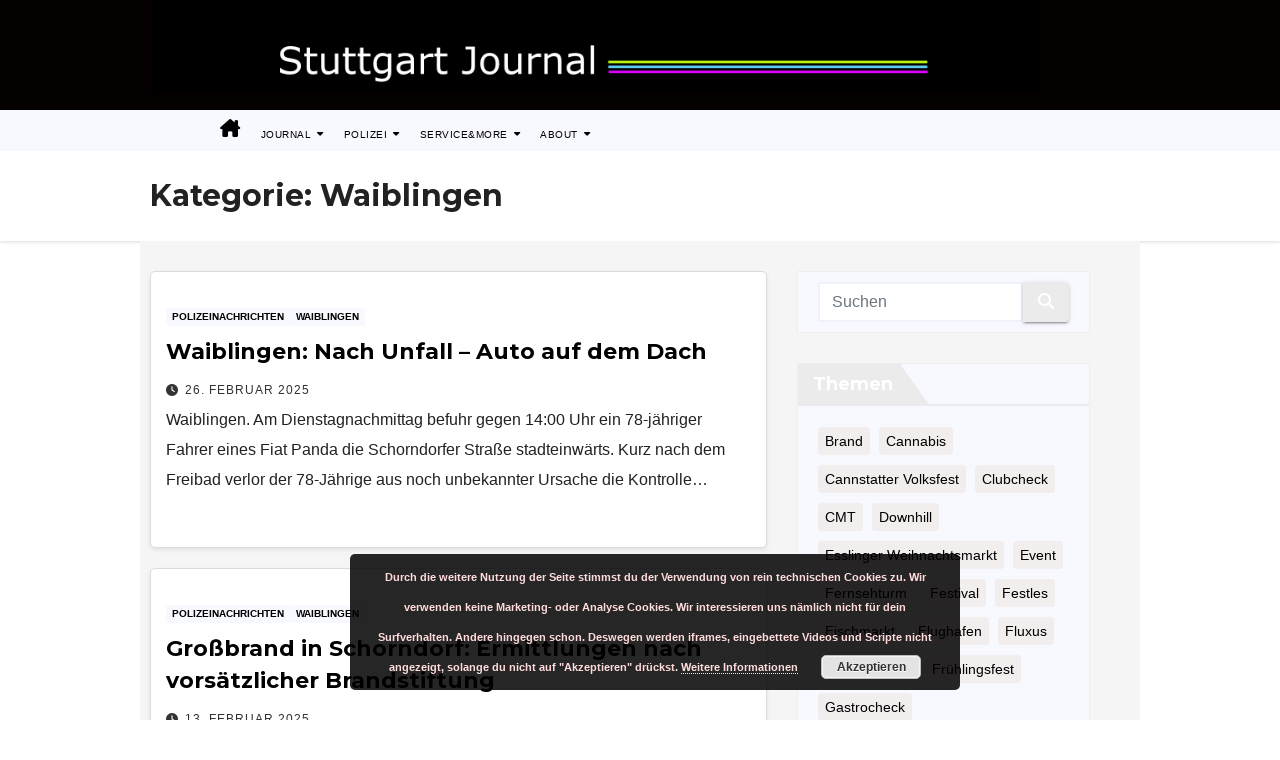

--- FILE ---
content_type: text/html; charset=UTF-8
request_url: https://stuttgart-journal.de/tp3/category/polizeinachrichten/waiblingen/page/2/
body_size: 16228
content:
<!DOCTYPE html>
<html lang="de">
<head>
<meta charset="UTF-8">
<meta name="viewport" content="width=device-width, initial-scale=1">
<link rel="profile" href="http://gmpg.org/xfn/11">
<title>Waiblingen &#8211; Seite 2 &#8211; Stuttgart Journal</title>
<meta name='robots' content='max-image-preview:large' />
<link rel='dns-prefetch' href='//fonts.googleapis.com' />
<link rel="alternate" type="application/rss+xml" title="Stuttgart Journal &raquo; Feed" href="https://stuttgart-journal.de/tp3/feed/" />
<link rel="alternate" type="application/rss+xml" title="Stuttgart Journal &raquo; Kommentar-Feed" href="https://stuttgart-journal.de/tp3/comments/feed/" />
<link rel="alternate" type="application/rss+xml" title="Stuttgart Journal &raquo; Waiblingen Kategorie-Feed" href="https://stuttgart-journal.de/tp3/category/polizeinachrichten/waiblingen/feed/" />
<style id='wp-img-auto-sizes-contain-inline-css'>
img:is([sizes=auto i],[sizes^="auto," i]){contain-intrinsic-size:3000px 1500px}
/*# sourceURL=wp-img-auto-sizes-contain-inline-css */
</style>
<style id='wp-emoji-styles-inline-css'>

	img.wp-smiley, img.emoji {
		display: inline !important;
		border: none !important;
		box-shadow: none !important;
		height: 1em !important;
		width: 1em !important;
		margin: 0 0.07em !important;
		vertical-align: -0.1em !important;
		background: none !important;
		padding: 0 !important;
	}
/*# sourceURL=wp-emoji-styles-inline-css */
</style>
<style id='wp-block-library-inline-css'>
:root{--wp-block-synced-color:#7a00df;--wp-block-synced-color--rgb:122,0,223;--wp-bound-block-color:var(--wp-block-synced-color);--wp-editor-canvas-background:#ddd;--wp-admin-theme-color:#007cba;--wp-admin-theme-color--rgb:0,124,186;--wp-admin-theme-color-darker-10:#006ba1;--wp-admin-theme-color-darker-10--rgb:0,107,160.5;--wp-admin-theme-color-darker-20:#005a87;--wp-admin-theme-color-darker-20--rgb:0,90,135;--wp-admin-border-width-focus:2px}@media (min-resolution:192dpi){:root{--wp-admin-border-width-focus:1.5px}}.wp-element-button{cursor:pointer}:root .has-very-light-gray-background-color{background-color:#eee}:root .has-very-dark-gray-background-color{background-color:#313131}:root .has-very-light-gray-color{color:#eee}:root .has-very-dark-gray-color{color:#313131}:root .has-vivid-green-cyan-to-vivid-cyan-blue-gradient-background{background:linear-gradient(135deg,#00d084,#0693e3)}:root .has-purple-crush-gradient-background{background:linear-gradient(135deg,#34e2e4,#4721fb 50%,#ab1dfe)}:root .has-hazy-dawn-gradient-background{background:linear-gradient(135deg,#faaca8,#dad0ec)}:root .has-subdued-olive-gradient-background{background:linear-gradient(135deg,#fafae1,#67a671)}:root .has-atomic-cream-gradient-background{background:linear-gradient(135deg,#fdd79a,#004a59)}:root .has-nightshade-gradient-background{background:linear-gradient(135deg,#330968,#31cdcf)}:root .has-midnight-gradient-background{background:linear-gradient(135deg,#020381,#2874fc)}:root{--wp--preset--font-size--normal:16px;--wp--preset--font-size--huge:42px}.has-regular-font-size{font-size:1em}.has-larger-font-size{font-size:2.625em}.has-normal-font-size{font-size:var(--wp--preset--font-size--normal)}.has-huge-font-size{font-size:var(--wp--preset--font-size--huge)}.has-text-align-center{text-align:center}.has-text-align-left{text-align:left}.has-text-align-right{text-align:right}.has-fit-text{white-space:nowrap!important}#end-resizable-editor-section{display:none}.aligncenter{clear:both}.items-justified-left{justify-content:flex-start}.items-justified-center{justify-content:center}.items-justified-right{justify-content:flex-end}.items-justified-space-between{justify-content:space-between}.screen-reader-text{border:0;clip-path:inset(50%);height:1px;margin:-1px;overflow:hidden;padding:0;position:absolute;width:1px;word-wrap:normal!important}.screen-reader-text:focus{background-color:#ddd;clip-path:none;color:#444;display:block;font-size:1em;height:auto;left:5px;line-height:normal;padding:15px 23px 14px;text-decoration:none;top:5px;width:auto;z-index:100000}html :where(.has-border-color){border-style:solid}html :where([style*=border-top-color]){border-top-style:solid}html :where([style*=border-right-color]){border-right-style:solid}html :where([style*=border-bottom-color]){border-bottom-style:solid}html :where([style*=border-left-color]){border-left-style:solid}html :where([style*=border-width]){border-style:solid}html :where([style*=border-top-width]){border-top-style:solid}html :where([style*=border-right-width]){border-right-style:solid}html :where([style*=border-bottom-width]){border-bottom-style:solid}html :where([style*=border-left-width]){border-left-style:solid}html :where(img[class*=wp-image-]){height:auto;max-width:100%}:where(figure){margin:0 0 1em}html :where(.is-position-sticky){--wp-admin--admin-bar--position-offset:var(--wp-admin--admin-bar--height,0px)}@media screen and (max-width:600px){html :where(.is-position-sticky){--wp-admin--admin-bar--position-offset:0px}}

/*# sourceURL=wp-block-library-inline-css */
</style><style id='wp-block-heading-inline-css'>
h1:where(.wp-block-heading).has-background,h2:where(.wp-block-heading).has-background,h3:where(.wp-block-heading).has-background,h4:where(.wp-block-heading).has-background,h5:where(.wp-block-heading).has-background,h6:where(.wp-block-heading).has-background{padding:1.25em 2.375em}h1.has-text-align-left[style*=writing-mode]:where([style*=vertical-lr]),h1.has-text-align-right[style*=writing-mode]:where([style*=vertical-rl]),h2.has-text-align-left[style*=writing-mode]:where([style*=vertical-lr]),h2.has-text-align-right[style*=writing-mode]:where([style*=vertical-rl]),h3.has-text-align-left[style*=writing-mode]:where([style*=vertical-lr]),h3.has-text-align-right[style*=writing-mode]:where([style*=vertical-rl]),h4.has-text-align-left[style*=writing-mode]:where([style*=vertical-lr]),h4.has-text-align-right[style*=writing-mode]:where([style*=vertical-rl]),h5.has-text-align-left[style*=writing-mode]:where([style*=vertical-lr]),h5.has-text-align-right[style*=writing-mode]:where([style*=vertical-rl]),h6.has-text-align-left[style*=writing-mode]:where([style*=vertical-lr]),h6.has-text-align-right[style*=writing-mode]:where([style*=vertical-rl]){rotate:180deg}
/*# sourceURL=https://stuttgart-journal.de/tp3/wp-includes/blocks/heading/style.min.css */
</style>
<style id='wp-block-latest-comments-inline-css'>
ol.wp-block-latest-comments{box-sizing:border-box;margin-left:0}:where(.wp-block-latest-comments:not([style*=line-height] .wp-block-latest-comments__comment)){line-height:1.1}:where(.wp-block-latest-comments:not([style*=line-height] .wp-block-latest-comments__comment-excerpt p)){line-height:1.8}.has-dates :where(.wp-block-latest-comments:not([style*=line-height])),.has-excerpts :where(.wp-block-latest-comments:not([style*=line-height])){line-height:1.5}.wp-block-latest-comments .wp-block-latest-comments{padding-left:0}.wp-block-latest-comments__comment{list-style:none;margin-bottom:1em}.has-avatars .wp-block-latest-comments__comment{list-style:none;min-height:2.25em}.has-avatars .wp-block-latest-comments__comment .wp-block-latest-comments__comment-excerpt,.has-avatars .wp-block-latest-comments__comment .wp-block-latest-comments__comment-meta{margin-left:3.25em}.wp-block-latest-comments__comment-excerpt p{font-size:.875em;margin:.36em 0 1.4em}.wp-block-latest-comments__comment-date{display:block;font-size:.75em}.wp-block-latest-comments .avatar,.wp-block-latest-comments__comment-avatar{border-radius:1.5em;display:block;float:left;height:2.5em;margin-right:.75em;width:2.5em}.wp-block-latest-comments[class*=-font-size] a,.wp-block-latest-comments[style*=font-size] a{font-size:inherit}
/*# sourceURL=https://stuttgart-journal.de/tp3/wp-includes/blocks/latest-comments/style.min.css */
</style>
<style id='wp-block-page-list-inline-css'>
.wp-block-navigation .wp-block-page-list{align-items:var(--navigation-layout-align,initial);background-color:inherit;display:flex;flex-direction:var(--navigation-layout-direction,initial);flex-wrap:var(--navigation-layout-wrap,wrap);justify-content:var(--navigation-layout-justify,initial)}.wp-block-navigation .wp-block-navigation-item{background-color:inherit}.wp-block-page-list{box-sizing:border-box}
/*# sourceURL=https://stuttgart-journal.de/tp3/wp-includes/blocks/page-list/style.min.css */
</style>
<style id='wp-block-group-inline-css'>
.wp-block-group{box-sizing:border-box}:where(.wp-block-group.wp-block-group-is-layout-constrained){position:relative}
/*# sourceURL=https://stuttgart-journal.de/tp3/wp-includes/blocks/group/style.min.css */
</style>
<style id='wp-block-group-theme-inline-css'>
:where(.wp-block-group.has-background){padding:1.25em 2.375em}
/*# sourceURL=https://stuttgart-journal.de/tp3/wp-includes/blocks/group/theme.min.css */
</style>
<style id='wp-block-paragraph-inline-css'>
.is-small-text{font-size:.875em}.is-regular-text{font-size:1em}.is-large-text{font-size:2.25em}.is-larger-text{font-size:3em}.has-drop-cap:not(:focus):first-letter{float:left;font-size:8.4em;font-style:normal;font-weight:100;line-height:.68;margin:.05em .1em 0 0;text-transform:uppercase}body.rtl .has-drop-cap:not(:focus):first-letter{float:none;margin-left:.1em}p.has-drop-cap.has-background{overflow:hidden}:root :where(p.has-background){padding:1.25em 2.375em}:where(p.has-text-color:not(.has-link-color)) a{color:inherit}p.has-text-align-left[style*="writing-mode:vertical-lr"],p.has-text-align-right[style*="writing-mode:vertical-rl"]{rotate:180deg}
/*# sourceURL=https://stuttgart-journal.de/tp3/wp-includes/blocks/paragraph/style.min.css */
</style>
<style id='global-styles-inline-css'>
:root{--wp--preset--aspect-ratio--square: 1;--wp--preset--aspect-ratio--4-3: 4/3;--wp--preset--aspect-ratio--3-4: 3/4;--wp--preset--aspect-ratio--3-2: 3/2;--wp--preset--aspect-ratio--2-3: 2/3;--wp--preset--aspect-ratio--16-9: 16/9;--wp--preset--aspect-ratio--9-16: 9/16;--wp--preset--color--black: #000000;--wp--preset--color--cyan-bluish-gray: #abb8c3;--wp--preset--color--white: #ffffff;--wp--preset--color--pale-pink: #f78da7;--wp--preset--color--vivid-red: #cf2e2e;--wp--preset--color--luminous-vivid-orange: #ff6900;--wp--preset--color--luminous-vivid-amber: #fcb900;--wp--preset--color--light-green-cyan: #7bdcb5;--wp--preset--color--vivid-green-cyan: #00d084;--wp--preset--color--pale-cyan-blue: #8ed1fc;--wp--preset--color--vivid-cyan-blue: #0693e3;--wp--preset--color--vivid-purple: #9b51e0;--wp--preset--gradient--vivid-cyan-blue-to-vivid-purple: linear-gradient(135deg,rgb(6,147,227) 0%,rgb(155,81,224) 100%);--wp--preset--gradient--light-green-cyan-to-vivid-green-cyan: linear-gradient(135deg,rgb(122,220,180) 0%,rgb(0,208,130) 100%);--wp--preset--gradient--luminous-vivid-amber-to-luminous-vivid-orange: linear-gradient(135deg,rgb(252,185,0) 0%,rgb(255,105,0) 100%);--wp--preset--gradient--luminous-vivid-orange-to-vivid-red: linear-gradient(135deg,rgb(255,105,0) 0%,rgb(207,46,46) 100%);--wp--preset--gradient--very-light-gray-to-cyan-bluish-gray: linear-gradient(135deg,rgb(238,238,238) 0%,rgb(169,184,195) 100%);--wp--preset--gradient--cool-to-warm-spectrum: linear-gradient(135deg,rgb(74,234,220) 0%,rgb(151,120,209) 20%,rgb(207,42,186) 40%,rgb(238,44,130) 60%,rgb(251,105,98) 80%,rgb(254,248,76) 100%);--wp--preset--gradient--blush-light-purple: linear-gradient(135deg,rgb(255,206,236) 0%,rgb(152,150,240) 100%);--wp--preset--gradient--blush-bordeaux: linear-gradient(135deg,rgb(254,205,165) 0%,rgb(254,45,45) 50%,rgb(107,0,62) 100%);--wp--preset--gradient--luminous-dusk: linear-gradient(135deg,rgb(255,203,112) 0%,rgb(199,81,192) 50%,rgb(65,88,208) 100%);--wp--preset--gradient--pale-ocean: linear-gradient(135deg,rgb(255,245,203) 0%,rgb(182,227,212) 50%,rgb(51,167,181) 100%);--wp--preset--gradient--electric-grass: linear-gradient(135deg,rgb(202,248,128) 0%,rgb(113,206,126) 100%);--wp--preset--gradient--midnight: linear-gradient(135deg,rgb(2,3,129) 0%,rgb(40,116,252) 100%);--wp--preset--font-size--small: 13px;--wp--preset--font-size--medium: 20px;--wp--preset--font-size--large: 36px;--wp--preset--font-size--x-large: 42px;--wp--preset--spacing--20: 0.44rem;--wp--preset--spacing--30: 0.67rem;--wp--preset--spacing--40: 1rem;--wp--preset--spacing--50: 1.5rem;--wp--preset--spacing--60: 2.25rem;--wp--preset--spacing--70: 3.38rem;--wp--preset--spacing--80: 5.06rem;--wp--preset--shadow--natural: 6px 6px 9px rgba(0, 0, 0, 0.2);--wp--preset--shadow--deep: 12px 12px 50px rgba(0, 0, 0, 0.4);--wp--preset--shadow--sharp: 6px 6px 0px rgba(0, 0, 0, 0.2);--wp--preset--shadow--outlined: 6px 6px 0px -3px rgb(255, 255, 255), 6px 6px rgb(0, 0, 0);--wp--preset--shadow--crisp: 6px 6px 0px rgb(0, 0, 0);}:root :where(.is-layout-flow) > :first-child{margin-block-start: 0;}:root :where(.is-layout-flow) > :last-child{margin-block-end: 0;}:root :where(.is-layout-flow) > *{margin-block-start: 24px;margin-block-end: 0;}:root :where(.is-layout-constrained) > :first-child{margin-block-start: 0;}:root :where(.is-layout-constrained) > :last-child{margin-block-end: 0;}:root :where(.is-layout-constrained) > *{margin-block-start: 24px;margin-block-end: 0;}:root :where(.is-layout-flex){gap: 24px;}:root :where(.is-layout-grid){gap: 24px;}body .is-layout-flex{display: flex;}.is-layout-flex{flex-wrap: wrap;align-items: center;}.is-layout-flex > :is(*, div){margin: 0;}body .is-layout-grid{display: grid;}.is-layout-grid > :is(*, div){margin: 0;}.has-black-color{color: var(--wp--preset--color--black) !important;}.has-cyan-bluish-gray-color{color: var(--wp--preset--color--cyan-bluish-gray) !important;}.has-white-color{color: var(--wp--preset--color--white) !important;}.has-pale-pink-color{color: var(--wp--preset--color--pale-pink) !important;}.has-vivid-red-color{color: var(--wp--preset--color--vivid-red) !important;}.has-luminous-vivid-orange-color{color: var(--wp--preset--color--luminous-vivid-orange) !important;}.has-luminous-vivid-amber-color{color: var(--wp--preset--color--luminous-vivid-amber) !important;}.has-light-green-cyan-color{color: var(--wp--preset--color--light-green-cyan) !important;}.has-vivid-green-cyan-color{color: var(--wp--preset--color--vivid-green-cyan) !important;}.has-pale-cyan-blue-color{color: var(--wp--preset--color--pale-cyan-blue) !important;}.has-vivid-cyan-blue-color{color: var(--wp--preset--color--vivid-cyan-blue) !important;}.has-vivid-purple-color{color: var(--wp--preset--color--vivid-purple) !important;}.has-black-background-color{background-color: var(--wp--preset--color--black) !important;}.has-cyan-bluish-gray-background-color{background-color: var(--wp--preset--color--cyan-bluish-gray) !important;}.has-white-background-color{background-color: var(--wp--preset--color--white) !important;}.has-pale-pink-background-color{background-color: var(--wp--preset--color--pale-pink) !important;}.has-vivid-red-background-color{background-color: var(--wp--preset--color--vivid-red) !important;}.has-luminous-vivid-orange-background-color{background-color: var(--wp--preset--color--luminous-vivid-orange) !important;}.has-luminous-vivid-amber-background-color{background-color: var(--wp--preset--color--luminous-vivid-amber) !important;}.has-light-green-cyan-background-color{background-color: var(--wp--preset--color--light-green-cyan) !important;}.has-vivid-green-cyan-background-color{background-color: var(--wp--preset--color--vivid-green-cyan) !important;}.has-pale-cyan-blue-background-color{background-color: var(--wp--preset--color--pale-cyan-blue) !important;}.has-vivid-cyan-blue-background-color{background-color: var(--wp--preset--color--vivid-cyan-blue) !important;}.has-vivid-purple-background-color{background-color: var(--wp--preset--color--vivid-purple) !important;}.has-black-border-color{border-color: var(--wp--preset--color--black) !important;}.has-cyan-bluish-gray-border-color{border-color: var(--wp--preset--color--cyan-bluish-gray) !important;}.has-white-border-color{border-color: var(--wp--preset--color--white) !important;}.has-pale-pink-border-color{border-color: var(--wp--preset--color--pale-pink) !important;}.has-vivid-red-border-color{border-color: var(--wp--preset--color--vivid-red) !important;}.has-luminous-vivid-orange-border-color{border-color: var(--wp--preset--color--luminous-vivid-orange) !important;}.has-luminous-vivid-amber-border-color{border-color: var(--wp--preset--color--luminous-vivid-amber) !important;}.has-light-green-cyan-border-color{border-color: var(--wp--preset--color--light-green-cyan) !important;}.has-vivid-green-cyan-border-color{border-color: var(--wp--preset--color--vivid-green-cyan) !important;}.has-pale-cyan-blue-border-color{border-color: var(--wp--preset--color--pale-cyan-blue) !important;}.has-vivid-cyan-blue-border-color{border-color: var(--wp--preset--color--vivid-cyan-blue) !important;}.has-vivid-purple-border-color{border-color: var(--wp--preset--color--vivid-purple) !important;}.has-vivid-cyan-blue-to-vivid-purple-gradient-background{background: var(--wp--preset--gradient--vivid-cyan-blue-to-vivid-purple) !important;}.has-light-green-cyan-to-vivid-green-cyan-gradient-background{background: var(--wp--preset--gradient--light-green-cyan-to-vivid-green-cyan) !important;}.has-luminous-vivid-amber-to-luminous-vivid-orange-gradient-background{background: var(--wp--preset--gradient--luminous-vivid-amber-to-luminous-vivid-orange) !important;}.has-luminous-vivid-orange-to-vivid-red-gradient-background{background: var(--wp--preset--gradient--luminous-vivid-orange-to-vivid-red) !important;}.has-very-light-gray-to-cyan-bluish-gray-gradient-background{background: var(--wp--preset--gradient--very-light-gray-to-cyan-bluish-gray) !important;}.has-cool-to-warm-spectrum-gradient-background{background: var(--wp--preset--gradient--cool-to-warm-spectrum) !important;}.has-blush-light-purple-gradient-background{background: var(--wp--preset--gradient--blush-light-purple) !important;}.has-blush-bordeaux-gradient-background{background: var(--wp--preset--gradient--blush-bordeaux) !important;}.has-luminous-dusk-gradient-background{background: var(--wp--preset--gradient--luminous-dusk) !important;}.has-pale-ocean-gradient-background{background: var(--wp--preset--gradient--pale-ocean) !important;}.has-electric-grass-gradient-background{background: var(--wp--preset--gradient--electric-grass) !important;}.has-midnight-gradient-background{background: var(--wp--preset--gradient--midnight) !important;}.has-small-font-size{font-size: var(--wp--preset--font-size--small) !important;}.has-medium-font-size{font-size: var(--wp--preset--font-size--medium) !important;}.has-large-font-size{font-size: var(--wp--preset--font-size--large) !important;}.has-x-large-font-size{font-size: var(--wp--preset--font-size--x-large) !important;}
/*# sourceURL=global-styles-inline-css */
</style>

<style id='classic-theme-styles-inline-css'>
/*! This file is auto-generated */
.wp-block-button__link{color:#fff;background-color:#32373c;border-radius:9999px;box-shadow:none;text-decoration:none;padding:calc(.667em + 2px) calc(1.333em + 2px);font-size:1.125em}.wp-block-file__button{background:#32373c;color:#fff;text-decoration:none}
/*# sourceURL=/wp-includes/css/classic-themes.min.css */
</style>
<link rel='stylesheet' id='titan-adminbar-styles-css' href='https://stuttgart-journal.de/tp3/wp-content/plugins/anti-spam/assets/css/admin-bar.css?ver=7.4.0' media='all' />
<link rel='stylesheet' id='wp-mcm-styles-css' href='https://stuttgart-journal.de/tp3/wp-content/plugins/wp-media-category-management/css/wp-mcm-styles.css?ver=2.5.0.1' media='all' />
<link rel='stylesheet' id='newsup-fonts-css' href='//fonts.googleapis.com/css?family=Montserrat%3A400%2C500%2C700%2C800%7CWork%2BSans%3A300%2C400%2C500%2C600%2C700%2C800%2C900%26display%3Dswap&#038;subset=latin%2Clatin-ext' media='all' />
<link rel='stylesheet' id='bootstrap-css' href='https://stuttgart-journal.de/tp3/wp-content/themes/newsup/css/bootstrap.css?ver=6.9' media='all' />
<link rel='stylesheet' id='newsup-style-css' href='https://stuttgart-journal.de/tp3/wp-content/themes/newsup/style.css?ver=6.9' media='all' />
<link rel='stylesheet' id='newsup-default-css' href='https://stuttgart-journal.de/tp3/wp-content/themes/newsup/css/colors/default.css?ver=6.9' media='all' />
<link rel='stylesheet' id='font-awesome-5-all-css' href='https://stuttgart-journal.de/tp3/wp-content/themes/newsup/css/font-awesome/css/all.min.css?ver=6.9' media='all' />
<link rel='stylesheet' id='font-awesome-4-shim-css' href='https://stuttgart-journal.de/tp3/wp-content/themes/newsup/css/font-awesome/css/v4-shims.min.css?ver=6.9' media='all' />
<link rel='stylesheet' id='owl-carousel-css' href='https://stuttgart-journal.de/tp3/wp-content/themes/newsup/css/owl.carousel.css?ver=6.9' media='all' />
<link rel='stylesheet' id='smartmenus-css' href='https://stuttgart-journal.de/tp3/wp-content/themes/newsup/css/jquery.smartmenus.bootstrap.css?ver=6.9' media='all' />
<link rel='stylesheet' id='newsup-custom-css-css' href='https://stuttgart-journal.de/tp3/wp-content/themes/newsup/inc/ansar/customize/css/customizer.css?ver=1.0' media='all' />
<script src="https://stuttgart-journal.de/tp3/wp-includes/js/jquery/jquery.min.js?ver=3.7.1" id="jquery-core-js"></script>
<script src="https://stuttgart-journal.de/tp3/wp-includes/js/jquery/jquery-migrate.min.js?ver=3.4.1" id="jquery-migrate-js"></script>
<script src="https://stuttgart-journal.de/tp3/wp-content/themes/newsup/js/navigation.js?ver=6.9" id="newsup-navigation-js"></script>
<script src="https://stuttgart-journal.de/tp3/wp-content/themes/newsup/js/bootstrap.js?ver=6.9" id="bootstrap-js"></script>
<script src="https://stuttgart-journal.de/tp3/wp-content/themes/newsup/js/owl.carousel.min.js?ver=6.9" id="owl-carousel-min-js"></script>
<script src="https://stuttgart-journal.de/tp3/wp-content/themes/newsup/js/jquery.smartmenus.js?ver=6.9" id="smartmenus-js-js"></script>
<script src="https://stuttgart-journal.de/tp3/wp-content/themes/newsup/js/jquery.smartmenus.bootstrap.js?ver=6.9" id="bootstrap-smartmenus-js-js"></script>
<script src="https://stuttgart-journal.de/tp3/wp-content/themes/newsup/js/jquery.marquee.js?ver=6.9" id="newsup-marquee-js-js"></script>
<script src="https://stuttgart-journal.de/tp3/wp-content/themes/newsup/js/main.js?ver=6.9" id="newsup-main-js-js"></script>
<link rel="https://api.w.org/" href="https://stuttgart-journal.de/tp3/wp-json/" /><link rel="alternate" title="JSON" type="application/json" href="https://stuttgart-journal.de/tp3/wp-json/wp/v2/categories/7" /><link rel="EditURI" type="application/rsd+xml" title="RSD" href="https://stuttgart-journal.de/tp3/xmlrpc.php?rsd" />
<meta name="generator" content="WordPress 6.9" />
 
<style type="text/css" id="custom-background-css">
    .wrapper { background-color: ffffff; }
</style>
    <style type="text/css">
            .site-title,
        .site-description {
            position: absolute;
            clip: rect(1px, 1px, 1px, 1px);
        }
        </style>
    <style id="custom-background-css">
body.custom-background { background-color: #ffffff; }
</style>
			<style id="wp-custom-css">
			

{ Laufschrift }
.mg-latest-news .mg-latest-news-slider a span { color: #000; #00Ced1;}


{ Header / Logo }
.mg-nav-widget-area-back .inner {
    	height: 110px;
padding-top:0px;}

.overlay { }

img {
     float: left;
}





{ Menue }
.mg-headwidget .navbar-wp .navbar-nav > li > a {
  padding: 10px 20px 5px 0px;
  font-size: 10px;
  text-transform: uppercase;
font-family: "Gill Sans", sans-serif;
font-weight: 2;
color: #000;}


{ Haus Symbol  XXX }
.mg-headwidget .navbar-wp .navbar-nav > li > a:hover, .mg-headwidget .navbar-wp .navbar-nav > li > a:focus, .mg-headwidget .navbar-wp .navbar-nav > .active > a, .mg-headwidget .navbar-wp .navbar-nav > .active > a:hover, .mg-headwidget .navbar-wp .navbar-nav > .active > a:focus {
	  background:  #F8F8FF;
  color: #000;
}

{ Haus Symbol Mobil XXX }
.mobilehomebtn {
    background: #000;
    color: #fff;
}

{ Menuband neben Haus XXX }
.mg-headwidget .navbar-wp .navbar-nav  {

  background: #F8F8FF;}

{ Menuband neben Haus XXX  }
.navbar-expand-lg > .container, .navbar-expand-lg > .container-fluid, .navbar-expand-lg > .container-sm, .navbar-expand-lg > .container-md, .navbar-expand-lg > .container-lg, .navbar-expand-lg > .container-xl {
	  background:#F8F8FF; 
}

{ Menuband noch weiter XXX  }
.mg-headwidget .navbar-wp {
    background: #F8F8FF;
}





{Kategorie Hintergrund XXX }
a.newsup-categories.category-color-1 { 
	background: #F8F8FF;#FAFAFA;#EBEBEB; #FFE4C4; 
	color: #000;
}



{Hintergrund }
.container-fluid {
   xpadding-right: 10px;
    padding-left: 10px;
	--margin: 0 auto;
	max-width: 1000px;
}

{ weis nicht mehr }
.mg-sec-title h4::before {
    border-left-color: #5b0000;
    border-color: transparent transparent transparent #5b0000;
}
{ breite menu }
.mg-headwidget .navbar-wp .navbar-nav {
 padding: 0px 70px
}


#content.home {
  margin-top: 100px;  
	padding-top: 10px;
	padding-right: 10px;
    padding-bottom: 20px;
	background-color: #f5f5f5;
}



{ Startseite - Hintergrundfarbe oben }
.mg-fea-area .overlay  {
	xbackground-color: #f5f5f5;
}

{ Startseite - Hintergrundfarbe oben }
.mg-fea-area .overlay  {
	xbackground-color: #f5f5f5;
}


{ Conten t // Hintergrundfarbe Side }
#content {
    padding-top: 30px;
    padding-bottom: 20px;
	background-color: #f5f5f5;
}

		




.mg-blog-post-box .mg-header {
    padding-top: 0px;
    padding-right: 40px;
    padding-bottom: 20px;
    padding-left: 40px;
}
		 
		 
		 
		 

{ Bild Content   }
.mg-blog-post-box > .img-fluid {
       padding-right: 20px;
	 padding-bottom: 20px;
}



{ Sidebar Boxen rechts }
.mg-sidebar .mg-widget {
    background:  #F8F8FF;
    color: #000;
}






	{Sidebar Boxen Überschrift-Schrift XXX }
.mg-sidebar .mg-widget .wtitle {
  background: #EBEBEB;
  color: #fff;
}
	{ Zacken rechts XXX }
.mg-sidebar .mg-widget .wtitle::before {
    border-color: transparent transparent transparent #EBEBEB;
}

	{ Trennstrich rechts XXX }
.mg-wid-title {
  border-color: #EBEBEB;
}


{ Sidebar rechts SCHLAGWOERTER LINK XXX }
.mg-sidebar .mg-widget .mg-widget-tags a, .mg-sidebar .mg-widget .tagcloud a, .wp-block-tag-cloud a, .mg-widget .wp-block-tag-cloud a {
  background: #f3eeee;
  color: #000;
  border-color: #f3eeee;
}




	{Kommentare Title }

.has-avatars .wp-block-latest-comments__comment .wp-block-latest-comments__comment-meta {
    margin-left: 1px;
}

.has-dates .wp-block-latest-comments__comment, .has-excerpts .wp-block-latest-comments__comment {
	font-size:14px;
color: #0000cd;
	margin-left:1px;
	}

.has-avatars .wp-block-latest-comments__comment {
	 font-family: inherit; 
}

.wp-block-latest-comments__comment a{
	  color: #000; 
	font-weight:bold
}

.wp-block-latest-comments__comment-date {
	  color: #888; 
}

.wp-block-latest-comments__comment-excerpt p {
    	  color: #000; 
	padding-top:-15px;
	padding-bottom:25px;
		font-size:13px;
		  color: #888;
		 
}




	{Boxen Mitte  XXX }
.mg-sec-title h4 {   background-color: 	#EBEBEB;   
	color: #fff;
}

	{Zacken Mitte  XXX }
.mg-sec-title h4::before {
 border-color: transparent transparent transparent #EBEBEB;
 }




	{ Suche Button XXX }
.mg-sidebar .mg-widget.widget_search .btn {
    color: #fff;
    background: #EBEBEB;
}





	{ Startseite "neuster beitrag" }
.mg-latest-news .bn_title {
  background-color: #000; #00Ced1;
}
.mg-latest-news .bn_title .title {
    font-size: 15px;
    color: #FFF;
}

	{ Startseite "neuster beitrag" zacken}
.mg-latest-news .bn_title span {
  border-left-color: #000;
  border-color: transparent transparent transparent #000;
}





{ h1 Artikel Ueberschrift XXX }
.mg-blog-post-box .mg-header h1 a {
    color: #000;#778899;
		font-size:32px;
		font-weight:bold;
	  letter-spacing: 0.00em;
}
.mg-blog-post-box .mg-header {
    padding-top: 20px;
    padding-right: 40px;
    padding-bottom: 20px;
    padding-left: 40px;
}

{ h1 Artikel Ueberschrift XXX }
h1, .h1, h2, .h2, h3, .h3, h4, .h4, h5, .h5, h6, .h6 {
    color: #000;
		anchor-point
    line-height: 0.03; 
		letter-spacing: 0.0em;

}

h2, .h2 {
    font-size: 22px;
    line-height: 25px;
			margin: 0 0 2.9rem;
}

.mg-blog-post-box > .img-fluid {
    xmax-width: 100%;
	padding-left:40px;
}

{ Artikel Date }
.mg-blog-post-box .mg-header .mg-info-author-block {
    padding: 0px 1px;
    color: #bbbbbb;#778899;
		 
}
.mg-blog-date {
    color: #bbbbbb;
}
.mg-blog-date {
      font-size: 12px;
    margin-right: 10px;   
}
.mg-info-author-block a {
    color: #bbbbbb;
	      font-size: 11px;
}




footer a{
    color: #fff;
}


{ Text Content Schrift }
.mg-blog-post-box .small.single {
    line-height: 29px;
    padding: 1px 50px 40px 40px;
    font-size: 17px;

}



 { AEHNLICHE BEITRAEGE - Überschrift }
.mg-blog-inner h4, .mg-blog-inner h4 a {

    font-size: 15px;
}



	{ Footer }
footer .wp-block-group__inner-container {
  background-color: #000;
		    width: 500px;
	padding: 0px 0px 20px 0px; 
}

footer .mg-widget, footer .mg-widget a {
    color: #000;
	padding: 50px 50px 50px 0px;
}

footer .mg-widget ul li {
    display: block;
    letter-spacing: 0.2px;
    line-height: 22px;
    margin: 0 0 10px;
    overflow: hidden;
    padding: 0;
    border-width: 0 0 0px 0;
    border-style: solid;
	Background-color:#000;
}

footer .mg-widget, footer .mg-widget a {
    color: #000;
}



	{ Bildunterschrift }
.DeineMutter {
    color: #518F8E;
	font-size: 10px;
	padding: 0px 200px 50px 200px;
}


.featured-image-caption{
    color: #518F8E;
	font-size: 8px;
	padding: 0px 0px 0px 20px;
	margin-bottom:20px;
	letter-spacing: 0.2em;
   word-spacing: 0.5em;
   text-transform: uppercase;
  background-color: #ffffff;
}


{ Menu-Button im Handy-Modus }
.burger {
  background-color: #000000;
}
		</style>
		<link rel='stylesheet' id='basecss-css' href='https://stuttgart-journal.de/tp3/wp-content/plugins/eu-cookie-law/css/style.css?ver=6.9' media='all' />
</head>
<body class="archive paged category category-waiblingen category-7 custom-background wp-custom-logo wp-embed-responsive paged-2 category-paged-2 wp-theme-newsup hfeed ta-hide-date-author-in-list" >
<div id="page" class="site">
<a class="skip-link screen-reader-text" href="#content">
Zum Inhalt springen</a>
  <div class="wrapper" id="custom-background-css">
    <header class="mg-headwidget">
      <!--==================== TOP BAR ====================-->
            <div class="clearfix"></div>

      
      <div class="mg-nav-widget-area-back" style='background-image: url("https://stuttgart-journal.de/tp3/wp-content/themes/newsup/images/head-back.jpg" );'>
                <div class="overlay">
          <div class="inner"  style="background-color:rgba(10,1,1,0.4);" > 
              <div class="container-fluid">
                  <div class="mg-nav-widget-area">
                    <div class="row align-items-center">
                      <div class="col-md-12 text-center mx-auto">
                        <div class="navbar-header">
                          <div class="site-logo">
                            <a href="https://stuttgart-journal.de/tp3/" class="navbar-brand" rel="home"><img width="1062" height="111" src="https://stuttgart-journal.de/tp3/wp-content/uploads/2023/05/cropped-SJ-Logo-23.png" class="custom-logo" alt="Stuttgart Journal" decoding="async" fetchpriority="high" srcset="https://stuttgart-journal.de/tp3/wp-content/uploads/2023/05/cropped-SJ-Logo-23.png 1062w, https://stuttgart-journal.de/tp3/wp-content/uploads/2023/05/cropped-SJ-Logo-23-300x31.png 300w, https://stuttgart-journal.de/tp3/wp-content/uploads/2023/05/cropped-SJ-Logo-23-1024x107.png 1024w, https://stuttgart-journal.de/tp3/wp-content/uploads/2023/05/cropped-SJ-Logo-23-768x80.png 768w" sizes="(max-width: 1062px) 100vw, 1062px" /></a>                          </div>
                          <div class="site-branding-text d-none">
                                                            <p class="site-title"> <a href="https://stuttgart-journal.de/tp3/" rel="home">Stuttgart Journal</a></p>
                                                            <p class="site-description"></p>
                          </div>    
                        </div>
                      </div>
                                          </div>
                  </div>
              </div>
          </div>
        </div>
      </div>
    <div class="mg-menu-full">
      <nav class="navbar navbar-expand-lg navbar-wp">
        <div class="container-fluid">
          <!-- Right nav -->
          <div class="m-header align-items-center">
                            <a class="mobilehomebtn" href="https://stuttgart-journal.de/tp3"><span class="fa-solid fa-house-chimney"></span></a>
              <!-- navbar-toggle -->
              <button class="navbar-toggler mx-auto" type="button" data-toggle="collapse" data-target="#navbar-wp" aria-controls="navbarSupportedContent" aria-expanded="false" aria-label="Navigation umschalten">
                <span class="burger">
                  <span class="burger-line"></span>
                  <span class="burger-line"></span>
                  <span class="burger-line"></span>
                </span>
              </button>
              <!-- /navbar-toggle -->
                            
          </div>
          <!-- /Right nav --> 
          <div class="collapse navbar-collapse" id="navbar-wp">
            <div class="d-md-block">
              <ul id="menu-sj" class="nav navbar-nav mr-auto "><li class="active home"><a class="homebtn" href="https://stuttgart-journal.de/tp3"><span class='fa-solid fa-house-chimney'></span></a></li><li id="menu-item-163" class="menu-item menu-item-type-taxonomy menu-item-object-category menu-item-has-children menu-item-163 dropdown"><a class="nav-link" title="Journal" href="https://stuttgart-journal.de/tp3/category/journal/" data-toggle="dropdown" class="dropdown-toggle">Journal </a>
<ul role="menu" class=" dropdown-menu">
	<li id="menu-item-165" class="menu-item menu-item-type-taxonomy menu-item-object-category menu-item-165"><a class="dropdown-item" title="Magazin" href="https://stuttgart-journal.de/tp3/category/journal/magazin/">Magazin</a></li>
	<li id="menu-item-167" class="menu-item menu-item-type-taxonomy menu-item-object-category menu-item-167"><a class="dropdown-item" title="Topnews" href="https://stuttgart-journal.de/tp3/category/journal/topnews/">Topnews</a></li>
	<li id="menu-item-164" class="menu-item menu-item-type-taxonomy menu-item-object-category menu-item-164"><a class="dropdown-item" title="Finanzen" href="https://stuttgart-journal.de/tp3/category/journal/finanzen/">Finanzen</a></li>
	<li id="menu-item-166" class="menu-item menu-item-type-taxonomy menu-item-object-category menu-item-166"><a class="dropdown-item" title="Regiotainment" href="https://stuttgart-journal.de/tp3/category/journal/regiotainment/">Regiotainment</a></li>
	<li id="menu-item-168" class="menu-item menu-item-type-taxonomy menu-item-object-category menu-item-168"><a class="dropdown-item" title="Wirtschaft" href="https://stuttgart-journal.de/tp3/category/journal/wirtschaft/">Wirtschaft</a></li>
</ul>
</li>
<li id="menu-item-89" class="menu-item menu-item-type-taxonomy menu-item-object-category current-category-ancestor current-menu-ancestor current-menu-parent current-category-parent menu-item-has-children menu-item-89 dropdown active"><a class="nav-link" title="Polizei" href="https://stuttgart-journal.de/tp3/category/polizeinachrichten/" data-toggle="dropdown" class="dropdown-toggle">Polizei </a>
<ul role="menu" class=" dropdown-menu">
	<li id="menu-item-130" class="menu-item menu-item-type-taxonomy menu-item-object-category menu-item-130"><a class="dropdown-item" title="Böblingen" href="https://stuttgart-journal.de/tp3/category/polizeinachrichten/boeblingen/">Böblingen</a></li>
	<li id="menu-item-88" class="menu-item menu-item-type-taxonomy menu-item-object-category menu-item-88"><a class="dropdown-item" title="Esslingen" href="https://stuttgart-journal.de/tp3/category/polizeinachrichten/esslingen/">Esslingen</a></li>
	<li id="menu-item-90" class="menu-item menu-item-type-taxonomy menu-item-object-category menu-item-90"><a class="dropdown-item" title="Göppingen" href="https://stuttgart-journal.de/tp3/category/polizeinachrichten/goeppingen/">Göppingen</a></li>
	<li id="menu-item-86" class="menu-item menu-item-type-taxonomy menu-item-object-category menu-item-86"><a class="dropdown-item" title="Ludwigsburg" href="https://stuttgart-journal.de/tp3/category/polizeinachrichten/ludwigsburg/">Ludwigsburg</a></li>
	<li id="menu-item-87" class="menu-item menu-item-type-taxonomy menu-item-object-category menu-item-87"><a class="dropdown-item" title="Stuttgart" href="https://stuttgart-journal.de/tp3/category/polizeinachrichten/stuttgart/">Stuttgart</a></li>
	<li id="menu-item-85" class="menu-item menu-item-type-taxonomy menu-item-object-category current-menu-item menu-item-85 active"><a class="dropdown-item" title="Waiblingen" href="https://stuttgart-journal.de/tp3/category/polizeinachrichten/waiblingen/">Waiblingen</a></li>
</ul>
</li>
<li id="menu-item-32" class="menu-item menu-item-type-post_type menu-item-object-page menu-item-has-children menu-item-32 dropdown"><a class="nav-link" title="Service&#038;More" href="https://stuttgart-journal.de/tp3/more/" data-toggle="dropdown" class="dropdown-toggle">Service&#038;More </a>
<ul role="menu" class=" dropdown-menu">
	<li id="menu-item-26" class="menu-item menu-item-type-post_type menu-item-object-page menu-item-26"><a class="dropdown-item" title="Jobs" href="https://stuttgart-journal.de/tp3/more/home/">Jobs</a></li>
	<li id="menu-item-73" class="menu-item menu-item-type-post_type menu-item-object-page menu-item-73"><a class="dropdown-item" title="Immobilien" href="https://stuttgart-journal.de/tp3/more/immobilien/">Immobilien</a></li>
	<li id="menu-item-3816" class="menu-item menu-item-type-taxonomy menu-item-object-category menu-item-3816"><a class="dropdown-item" title="Urlaub" href="https://stuttgart-journal.de/tp3/category/journal/regiotainment/urlaub/">Urlaub</a></li>
	<li id="menu-item-83" class="menu-item menu-item-type-post_type menu-item-object-page menu-item-83"><a class="dropdown-item" title="Automarkt" href="https://stuttgart-journal.de/tp3/more/automarkt/">Automarkt</a></li>
	<li id="menu-item-84" class="menu-item menu-item-type-post_type menu-item-object-page menu-item-84"><a class="dropdown-item" title="Reisen" href="https://stuttgart-journal.de/tp3/more/reisen/">Reisen</a></li>
</ul>
</li>
<li id="menu-item-66" class="menu-item menu-item-type-post_type menu-item-object-page menu-item-has-children menu-item-66 dropdown"><a class="nav-link" title="About" href="https://stuttgart-journal.de/tp3/about/" data-toggle="dropdown" class="dropdown-toggle">About </a>
<ul role="menu" class=" dropdown-menu">
	<li id="menu-item-126" class="menu-item menu-item-type-post_type menu-item-object-page menu-item-126"><a class="dropdown-item" title="Impressum" href="https://stuttgart-journal.de/tp3/impressum/">Impressum</a></li>
	<li id="menu-item-13149" class="menu-item menu-item-type-post_type menu-item-object-page menu-item-13149"><a class="dropdown-item" title="AGB" href="https://stuttgart-journal.de/tp3/about/agb/">AGB</a></li>
	<li id="menu-item-13150" class="menu-item menu-item-type-post_type menu-item-object-page menu-item-privacy-policy menu-item-13150"><a class="dropdown-item" title="Datenschutz" href="https://stuttgart-journal.de/tp3/about/datenschutzerklaerung/">Datenschutz</a></li>
</ul>
</li>
</ul>            </div>      
          </div>
          <!-- Right nav -->
          <div class="desk-header d-lg-flex pl-3 ml-auto my-2 my-lg-0 position-relative align-items-center">
                      </div>
          <!-- /Right nav -->
      </div>
      </nav> <!-- /Navigation -->
    </div>
</header>
<div class="clearfix"></div> <!--==================== Newsup breadcrumb section ====================-->
<div class="mg-breadcrumb-section" style='background: url("https://stuttgart-journal.de/tp3/wp-content/themes/newsup/images/head-back.jpg" ) repeat scroll center 0 #143745;'>
   <div class="overlay">       <div class="container-fluid">
        <div class="row">
          <div class="col-md-12 col-sm-12">
            <div class="mg-breadcrumb-title">
              <h1 class="title">Kategorie: <span>Waiblingen</span></h1>            </div>
          </div>
        </div>
      </div>
   </div> </div>
<div class="clearfix"></div><!--container-->
    <div id="content" class="container-fluid archive-class">
        <!--row-->
            <div class="row">
                                    <div class="col-md-8">
                <!-- mg-posts-sec mg-posts-modul-6 -->
<div class="mg-posts-sec mg-posts-modul-6">
    <!-- mg-posts-sec-inner -->
    <div class="mg-posts-sec-inner">
                    <article id="post-16107" class="d-md-flex mg-posts-sec-post align-items-center post-16107 post type-post status-publish format-standard hentry category-polizeinachrichten category-waiblingen">
                                <div class="mg-sec-top-post py-3 col">
                    <div class="mg-blog-category"><a class="newsup-categories category-color-1" href="https://stuttgart-journal.de/tp3/category/polizeinachrichten/" alt="Alle Beiträge in Polizeinachrichten anzeigen"> 
                                 Polizeinachrichten
                             </a><a class="newsup-categories category-color-1" href="https://stuttgart-journal.de/tp3/category/polizeinachrichten/waiblingen/" alt="Alle Beiträge in Waiblingen anzeigen"> 
                                 Waiblingen
                             </a></div> 
                    <h4 class="entry-title title"><a href="https://stuttgart-journal.de/tp3/2025/02/26/waiblingen-nach-unfall-auto-auf-dem-dach/">Waiblingen: Nach Unfall &#8211; Auto auf dem Dach</a></h4>
                            <div class="mg-blog-meta"> 
                    <span class="mg-blog-date"><i class="fas fa-clock"></i>
            <a href="https://stuttgart-journal.de/tp3/2025/02/">
                26. Februar 2025            </a>
        </span>
            </div> 
                        <div class="mg-content">
                        <p>Waiblingen. Am Dienstagnachmittag befuhr gegen 14:00 Uhr ein 78-jähriger Fahrer eines Fiat Panda die Schorndorfer Straße stadteinwärts. Kurz nach dem Freibad verlor der 78-Jährige aus noch unbekannter Ursache die Kontrolle&hellip;</p>
                    </div>
                </div>
            </article>
                    <article id="post-16059" class="d-md-flex mg-posts-sec-post align-items-center post-16059 post type-post status-publish format-standard hentry category-polizeinachrichten category-waiblingen">
                                <div class="mg-sec-top-post py-3 col">
                    <div class="mg-blog-category"><a class="newsup-categories category-color-1" href="https://stuttgart-journal.de/tp3/category/polizeinachrichten/" alt="Alle Beiträge in Polizeinachrichten anzeigen"> 
                                 Polizeinachrichten
                             </a><a class="newsup-categories category-color-1" href="https://stuttgart-journal.de/tp3/category/polizeinachrichten/waiblingen/" alt="Alle Beiträge in Waiblingen anzeigen"> 
                                 Waiblingen
                             </a></div> 
                    <h4 class="entry-title title"><a href="https://stuttgart-journal.de/tp3/2025/02/13/grossbrand-in-schorndorf-ermittlungen-nach-vorsaetzlicher-brandstiftung/">Großbrand in Schorndorf: Ermittlungen nach vorsätzlicher Brandstiftung</a></h4>
                            <div class="mg-blog-meta"> 
                    <span class="mg-blog-date"><i class="fas fa-clock"></i>
            <a href="https://stuttgart-journal.de/tp3/2025/02/">
                13. Februar 2025            </a>
        </span>
            </div> 
                        <div class="mg-content">
                        <p>Schorndorf. Am Sonntag, den 19. Januar 2025, wurde die Feuerwehr um 7:12 Uhr über mehrere Explosionen in einem Gebäude in der Gmünder Straße informiert. Vor Ort stellten die Einsatzkräfte fest,&hellip;</p>
                    </div>
                </div>
            </article>
                    <article id="post-15761" class="d-md-flex mg-posts-sec-post align-items-center post-15761 post type-post status-publish format-standard hentry category-polizeinachrichten category-waiblingen">
                                <div class="mg-sec-top-post py-3 col">
                    <div class="mg-blog-category"><a class="newsup-categories category-color-1" href="https://stuttgart-journal.de/tp3/category/polizeinachrichten/" alt="Alle Beiträge in Polizeinachrichten anzeigen"> 
                                 Polizeinachrichten
                             </a><a class="newsup-categories category-color-1" href="https://stuttgart-journal.de/tp3/category/polizeinachrichten/waiblingen/" alt="Alle Beiträge in Waiblingen anzeigen"> 
                                 Waiblingen
                             </a></div> 
                    <h4 class="entry-title title"><a href="https://stuttgart-journal.de/tp3/2024/11/12/zeugenaufruf-soko-fluss-ermittelt-nach-todesfall/">Zeugenaufruf: SOKO Fluss ermittelt nach Todesfall</a></h4>
                            <div class="mg-blog-meta"> 
                    <span class="mg-blog-date"><i class="fas fa-clock"></i>
            <a href="https://stuttgart-journal.de/tp3/2024/11/">
                12. November 2024            </a>
        </span>
            </div> 
                        <div class="mg-content">
                        <p>Fellbach. Am Freitag, den 8. November 2024, wurde am Landungssteg in Fellbach die Leiche einer Frau entdeckt. Die Polizei hat inzwischen bestätigt, dass es sich um die 26-jährige Nicole M.&hellip;</p>
                    </div>
                </div>
            </article>
                    <article id="post-15756" class="d-md-flex mg-posts-sec-post align-items-center post-15756 post type-post status-publish format-standard hentry category-polizeinachrichten category-waiblingen">
                                <div class="mg-sec-top-post py-3 col">
                    <div class="mg-blog-category"><a class="newsup-categories category-color-1" href="https://stuttgart-journal.de/tp3/category/polizeinachrichten/" alt="Alle Beiträge in Polizeinachrichten anzeigen"> 
                                 Polizeinachrichten
                             </a><a class="newsup-categories category-color-1" href="https://stuttgart-journal.de/tp3/category/polizeinachrichten/waiblingen/" alt="Alle Beiträge in Waiblingen anzeigen"> 
                                 Waiblingen
                             </a></div> 
                    <h4 class="entry-title title"><a href="https://stuttgart-journal.de/tp3/2024/11/11/fellbach-oeffingen-tote-frau-aus-neckar-geborgen/">Fellbach-Oeffingen: Tote Frau aus Neckar geborgen</a></h4>
                            <div class="mg-blog-meta"> 
                    <span class="mg-blog-date"><i class="fas fa-clock"></i>
            <a href="https://stuttgart-journal.de/tp3/2024/11/">
                11. November 2024            </a>
        </span>
            </div> 
                        <div class="mg-content">
                        <p>Rems-Murr-Kreis. In Fellbach-Oeffingen wurde am Freitag, dem 8. November 2024, gegen 17:10 Uhr eine weibliche Person tot aufgefunden. Der Leichnam wurde im Bereich des Fellbacher Landungsstegs, nordwestlich von Oeffingen, entdeckt.&hellip;</p>
                    </div>
                </div>
            </article>
                    <article id="post-15618" class="d-md-flex mg-posts-sec-post align-items-center post-15618 post type-post status-publish format-standard hentry category-polizeinachrichten category-waiblingen">
                                <div class="mg-sec-top-post py-3 col">
                    <div class="mg-blog-category"><a class="newsup-categories category-color-1" href="https://stuttgart-journal.de/tp3/category/polizeinachrichten/" alt="Alle Beiträge in Polizeinachrichten anzeigen"> 
                                 Polizeinachrichten
                             </a><a class="newsup-categories category-color-1" href="https://stuttgart-journal.de/tp3/category/polizeinachrichten/waiblingen/" alt="Alle Beiträge in Waiblingen anzeigen"> 
                                 Waiblingen
                             </a></div> 
                    <h4 class="entry-title title"><a href="https://stuttgart-journal.de/tp3/2024/10/14/aalen-koerperverletzungen-in-club-sorgen-fuer-polizeieinsatz/">Aalen: Körperverletzungen in Club sorgen für Polizeieinsatz</a></h4>
                            <div class="mg-blog-meta"> 
                    <span class="mg-blog-date"><i class="fas fa-clock"></i>
            <a href="https://stuttgart-journal.de/tp3/2024/10/">
                14. Oktober 2024            </a>
        </span>
            </div> 
                        <div class="mg-content">
                        <p>In der Nacht von Sonntag auf Montag kam es in einem Club in der Burgstallstraße in Aalen zu mehreren Vorfällen von Körperverletzung, die einen umfassenden Polizeieinsatz zur Folge hatten. Die&hellip;</p>
                    </div>
                </div>
            </article>
                    <article id="post-15526" class="d-md-flex mg-posts-sec-post align-items-center post-15526 post type-post status-publish format-standard hentry category-polizeinachrichten category-waiblingen">
                                <div class="mg-sec-top-post py-3 col">
                    <div class="mg-blog-category"><a class="newsup-categories category-color-1" href="https://stuttgart-journal.de/tp3/category/polizeinachrichten/" alt="Alle Beiträge in Polizeinachrichten anzeigen"> 
                                 Polizeinachrichten
                             </a><a class="newsup-categories category-color-1" href="https://stuttgart-journal.de/tp3/category/polizeinachrichten/waiblingen/" alt="Alle Beiträge in Waiblingen anzeigen"> 
                                 Waiblingen
                             </a></div> 
                    <h4 class="entry-title title"><a href="https://stuttgart-journal.de/tp3/2024/09/25/schwaikheim-ermittlungen-zur-todesursache-soko-garten-ermittelt/">Schwaikheim: Ermittlungen zur Todesursache  &#8211; Soko Garten ermittelt</a></h4>
                            <div class="mg-blog-meta"> 
                    <span class="mg-blog-date"><i class="fas fa-clock"></i>
            <a href="https://stuttgart-journal.de/tp3/2024/09/">
                25. September 2024            </a>
        </span>
            </div> 
                        <div class="mg-content">
                        <p>Rems-Murr-Kreis/Schwaikheim: Am Dienstagabend wurde eine 75-jährige Frau auf einem Gartengrundstück zwischen Schwaikheim und Winnenden tot aufgefunden. Um 19:30 Uhr machte ein Familienangehöriger diesen tragischen Fund. Erste Ermittlungen der Polizei deuten&hellip;</p>
                    </div>
                </div>
            </article>
                    <article id="post-15524" class="d-md-flex mg-posts-sec-post align-items-center post-15524 post type-post status-publish format-standard hentry category-polizeinachrichten category-waiblingen">
                                <div class="mg-sec-top-post py-3 col">
                    <div class="mg-blog-category"><a class="newsup-categories category-color-1" href="https://stuttgart-journal.de/tp3/category/polizeinachrichten/" alt="Alle Beiträge in Polizeinachrichten anzeigen"> 
                                 Polizeinachrichten
                             </a><a class="newsup-categories category-color-1" href="https://stuttgart-journal.de/tp3/category/polizeinachrichten/waiblingen/" alt="Alle Beiträge in Waiblingen anzeigen"> 
                                 Waiblingen
                             </a></div> 
                    <h4 class="entry-title title"><a href="https://stuttgart-journal.de/tp3/2024/09/25/rems-murr-kreis-warnung-vor-telefonbetruegern/">Rems-Murr-Kreis: Warnung vor Telefonbetrügern</a></h4>
                            <div class="mg-blog-meta"> 
                    <span class="mg-blog-date"><i class="fas fa-clock"></i>
            <a href="https://stuttgart-journal.de/tp3/2024/09/">
                25. September 2024            </a>
        </span>
            </div> 
                        <div class="mg-content">
                        <p>Waiblingen / Aalen. Am heutigen Vormittag wurden im Zuständigkeitsbereich des Polizeipräsidiums Aalen vermehrt betrügerische Anrufe registriert. Die Täter nutzen verschiedene Methoden, darunter die sogenannten &#8222;Schockanrufe&#8220; sowie den klassischen &#8222;Enkeltrick&#8220;. Oftmals&hellip;</p>
                    </div>
                </div>
            </article>
                    <article id="post-15479" class="d-md-flex mg-posts-sec-post align-items-center post-15479 post type-post status-publish format-standard hentry category-polizeinachrichten category-waiblingen">
                                <div class="mg-sec-top-post py-3 col">
                    <div class="mg-blog-category"><a class="newsup-categories category-color-1" href="https://stuttgart-journal.de/tp3/category/polizeinachrichten/" alt="Alle Beiträge in Polizeinachrichten anzeigen"> 
                                 Polizeinachrichten
                             </a><a class="newsup-categories category-color-1" href="https://stuttgart-journal.de/tp3/category/polizeinachrichten/waiblingen/" alt="Alle Beiträge in Waiblingen anzeigen"> 
                                 Waiblingen
                             </a></div> 
                    <h4 class="entry-title title"><a href="https://stuttgart-journal.de/tp3/2024/09/06/lauchheim-verkehrsunfall-mit-toedlichem-ausgang-auf-der-b29/">Lauchheim: Verkehrsunfall mit tödlichem Ausgang auf der B29</a></h4>
                            <div class="mg-blog-meta"> 
                    <span class="mg-blog-date"><i class="fas fa-clock"></i>
            <a href="https://stuttgart-journal.de/tp3/2024/09/">
                6. September 2024            </a>
        </span>
            </div> 
                        <div class="mg-content">
                        <p>Am Donnerstagnachmittag um 13:18 Uhr informierte das Polizeipräsidium Aalen über einen schweren Verkehrsunfall, der sich zwischen Lauchheim und Bopfingen auf der B29 ereignete, in Höhe der Abzweigung nach Michelfeld. Laut&hellip;</p>
                    </div>
                </div>
            </article>
                    <article id="post-15441" class="d-md-flex mg-posts-sec-post align-items-center post-15441 post type-post status-publish format-standard hentry category-polizeinachrichten category-waiblingen">
                                <div class="mg-sec-top-post py-3 col">
                    <div class="mg-blog-category"><a class="newsup-categories category-color-1" href="https://stuttgart-journal.de/tp3/category/polizeinachrichten/" alt="Alle Beiträge in Polizeinachrichten anzeigen"> 
                                 Polizeinachrichten
                             </a><a class="newsup-categories category-color-1" href="https://stuttgart-journal.de/tp3/category/polizeinachrichten/waiblingen/" alt="Alle Beiträge in Waiblingen anzeigen"> 
                                 Waiblingen
                             </a></div> 
                    <h4 class="entry-title title"><a href="https://stuttgart-journal.de/tp3/2024/08/28/sulzbach-polizeikontrollen-decken-schwerwiegende-verkehrsverstoesse-auf/">Sulzbach: Polizeikontrollen decken schwerwiegende Verkehrsverstöße auf</a></h4>
                            <div class="mg-blog-meta"> 
                    <span class="mg-blog-date"><i class="fas fa-clock"></i>
            <a href="https://stuttgart-journal.de/tp3/2024/08/">
                28. August 2024            </a>
        </span>
            </div> 
                        <div class="mg-content">
                        <p>Am Sonntagnachmittag führte die Verkehrspolizei Kontrollen an der L 1066 am Ortsausgang von Spiegelberg in Richtung Sulzbach durch. Das schöne Wetter zog zahlreiche Motorradfahrer auf diese Strecke, allerdings wurden bis&hellip;</p>
                    </div>
                </div>
            </article>
                    <article id="post-15405" class="d-md-flex mg-posts-sec-post align-items-center post-15405 post type-post status-publish format-standard hentry category-journal category-polizeinachrichten category-stuttgart category-waiblingen">
                                <div class="mg-sec-top-post py-3 col">
                    <div class="mg-blog-category"><a class="newsup-categories category-color-1" href="https://stuttgart-journal.de/tp3/category/journal/" alt="Alle Beiträge in Journal anzeigen"> 
                                 Journal
                             </a><a class="newsup-categories category-color-1" href="https://stuttgart-journal.de/tp3/category/polizeinachrichten/" alt="Alle Beiträge in Polizeinachrichten anzeigen"> 
                                 Polizeinachrichten
                             </a><a class="newsup-categories category-color-1" href="https://stuttgart-journal.de/tp3/category/polizeinachrichten/stuttgart/" alt="Alle Beiträge in Stuttgart anzeigen"> 
                                 Stuttgart
                             </a><a class="newsup-categories category-color-1" href="https://stuttgart-journal.de/tp3/category/polizeinachrichten/waiblingen/" alt="Alle Beiträge in Waiblingen anzeigen"> 
                                 Waiblingen
                             </a></div> 
                    <h4 class="entry-title title"><a href="https://stuttgart-journal.de/tp3/2024/08/06/schockanrufe-die-unterschaetzte-gefahr/">Schockanrufe: Die unterschätzte Gefahr</a></h4>
                            <div class="mg-blog-meta"> 
                    <span class="mg-blog-date"><i class="fas fa-clock"></i>
            <a href="https://stuttgart-journal.de/tp3/2024/08/">
                6. August 2024            </a>
        </span>
            </div> 
                        <div class="mg-content">
                        <p>Region Stuttgart. In den vergangenen 24 Stunden wurden im gesamtenZuständigkeitsbereich des Polizeipräsidiums Aalen wieder vermehrt sogenannteSchockanrufe gemeldet. Die Polizei warnt ausdrücklich vor dieser perfidenBetrugsmasche, bei welcher meist lebensältere Personen um&hellip;</p>
                    </div>
                </div>
            </article>
            
        <div class="col-md-12 text-center d-flex justify-content-center">
            
	<nav class="navigation pagination" aria-label="Seitennummerierung der Beiträge">
		<h2 class="screen-reader-text">Seitennummerierung der Beiträge</h2>
		<div class="nav-links"><a class="prev page-numbers" href="https://stuttgart-journal.de/tp3/category/polizeinachrichten/waiblingen/"><i class="fa fa-angle-left"></i></a>
<a class="page-numbers" href="https://stuttgart-journal.de/tp3/category/polizeinachrichten/waiblingen/">1</a>
<span aria-current="page" class="page-numbers current">2</span>
<a class="page-numbers" href="https://stuttgart-journal.de/tp3/category/polizeinachrichten/waiblingen/page/3/">3</a>
<span class="page-numbers dots">&hellip;</span>
<a class="page-numbers" href="https://stuttgart-journal.de/tp3/category/polizeinachrichten/waiblingen/page/83/">83</a>
<a class="next page-numbers" href="https://stuttgart-journal.de/tp3/category/polizeinachrichten/waiblingen/page/3/"><i class="fa fa-angle-right"></i></a></div>
	</nav>                            
        </div>
            </div>
    <!-- // mg-posts-sec-inner -->
</div>
<!-- // mg-posts-sec block_6 -->             </div>
                            <aside class="col-md-4 sidebar-sticky">
                
<aside id="secondary" class="widget-area" role="complementary">
	<div id="sidebar-right" class="mg-sidebar">
		<div id="search-3" class="mg-widget widget_search"><form role="search" method="get" id="searchform" action="https://stuttgart-journal.de/tp3/">
  <div class="input-group">
    <input type="search" class="form-control" placeholder="Suchen" value="" name="s" />
    <span class="input-group-btn btn-default">
    <button type="submit" class="btn"> <i class="fas fa-search"></i> </button>
    </span> </div>
</form></div><div id="tag_cloud-2" class="mg-widget widget_tag_cloud"><div class="mg-wid-title"><h6 class="wtitle">Themen</h6></div><div class="tagcloud"><a href="https://stuttgart-journal.de/tp3/tag/brand/" class="tag-cloud-link tag-link-103 tag-link-position-1" style="font-size: 10.333333333333pt;" aria-label="Brand (3 Einträge)">Brand</a>
<a href="https://stuttgart-journal.de/tp3/tag/cannabis/" class="tag-cloud-link tag-link-71 tag-link-position-2" style="font-size: 15.233333333333pt;" aria-label="Cannabis (16 Einträge)">Cannabis</a>
<a href="https://stuttgart-journal.de/tp3/tag/cannstatter-volksfest/" class="tag-cloud-link tag-link-107 tag-link-position-3" style="font-size: 14.611111111111pt;" aria-label="Cannstatter Volksfest (13 Einträge)">Cannstatter Volksfest</a>
<a href="https://stuttgart-journal.de/tp3/tag/clubcheck/" class="tag-cloud-link tag-link-121 tag-link-position-4" style="font-size: 9.4pt;" aria-label="Clubcheck (2 Einträge)">Clubcheck</a>
<a href="https://stuttgart-journal.de/tp3/tag/cmt/" class="tag-cloud-link tag-link-146 tag-link-position-5" style="font-size: 10.333333333333pt;" aria-label="CMT (3 Einträge)">CMT</a>
<a href="https://stuttgart-journal.de/tp3/tag/downhill/" class="tag-cloud-link tag-link-117 tag-link-position-6" style="font-size: 8pt;" aria-label="Downhill (1 Eintrag)">Downhill</a>
<a href="https://stuttgart-journal.de/tp3/tag/esslinger-weihnachtsmarkt/" class="tag-cloud-link tag-link-145 tag-link-position-7" style="font-size: 10.333333333333pt;" aria-label="Esslinger Weihnachtsmarkt (3 Einträge)">Esslinger Weihnachtsmarkt</a>
<a href="https://stuttgart-journal.de/tp3/tag/event/" class="tag-cloud-link tag-link-123 tag-link-position-8" style="font-size: 8pt;" aria-label="Event (1 Eintrag)">Event</a>
<a href="https://stuttgart-journal.de/tp3/tag/fernsehturm/" class="tag-cloud-link tag-link-113 tag-link-position-9" style="font-size: 10.333333333333pt;" aria-label="Fernsehturm (3 Einträge)">Fernsehturm</a>
<a href="https://stuttgart-journal.de/tp3/tag/festival/" class="tag-cloud-link tag-link-135 tag-link-position-10" style="font-size: 9.4pt;" aria-label="Festival (2 Einträge)">Festival</a>
<a href="https://stuttgart-journal.de/tp3/tag/festles/" class="tag-cloud-link tag-link-143 tag-link-position-11" style="font-size: 8pt;" aria-label="Festles (1 Eintrag)">Festles</a>
<a href="https://stuttgart-journal.de/tp3/tag/fischmarkt/" class="tag-cloud-link tag-link-101 tag-link-position-12" style="font-size: 9.4pt;" aria-label="Fischmarkt (2 Einträge)">Fischmarkt</a>
<a href="https://stuttgart-journal.de/tp3/tag/flughafen/" class="tag-cloud-link tag-link-90 tag-link-position-13" style="font-size: 13.444444444444pt;" aria-label="Flughafen (9 Einträge)">Flughafen</a>
<a href="https://stuttgart-journal.de/tp3/tag/fluxus/" class="tag-cloud-link tag-link-93 tag-link-position-14" style="font-size: 11.111111111111pt;" aria-label="Fluxus (4 Einträge)">Fluxus</a>
<a href="https://stuttgart-journal.de/tp3/tag/freies-wlan/" class="tag-cloud-link tag-link-109 tag-link-position-15" style="font-size: 8pt;" aria-label="Freies WLAN (1 Eintrag)">Freies WLAN</a>
<a href="https://stuttgart-journal.de/tp3/tag/fruehlingsfest/" class="tag-cloud-link tag-link-74 tag-link-position-16" style="font-size: 15.466666666667pt;" aria-label="Frühlingsfest (17 Einträge)">Frühlingsfest</a>
<a href="https://stuttgart-journal.de/tp3/tag/gastrocheck/" class="tag-cloud-link tag-link-60 tag-link-position-17" style="font-size: 22pt;" aria-label="Gastrocheck (124 Einträge)">Gastrocheck</a>
<a href="https://stuttgart-journal.de/tp3/tag/geheimtipp-stuttgart/" class="tag-cloud-link tag-link-112 tag-link-position-18" style="font-size: 8pt;" aria-label="Geheimtipp Stuttgart (1 Eintrag)">Geheimtipp Stuttgart</a>
<a href="https://stuttgart-journal.de/tp3/tag/gemeinnuetzig/" class="tag-cloud-link tag-link-137 tag-link-position-19" style="font-size: 8pt;" aria-label="Gemeinnützig (1 Eintrag)">Gemeinnützig</a>
<a href="https://stuttgart-journal.de/tp3/tag/hamburger-fischmarkt/" class="tag-cloud-link tag-link-102 tag-link-position-20" style="font-size: 9.4pt;" aria-label="Hamburger Fischmarkt (2 Einträge)">Hamburger Fischmarkt</a>
<a href="https://stuttgart-journal.de/tp3/tag/inflation/" class="tag-cloud-link tag-link-128 tag-link-position-21" style="font-size: 10.333333333333pt;" aria-label="Inflation (3 Einträge)">Inflation</a>
<a href="https://stuttgart-journal.de/tp3/tag/kriminalitaet/" class="tag-cloud-link tag-link-130 tag-link-position-22" style="font-size: 9.4pt;" aria-label="Kriminalität (2 Einträge)">Kriminalität</a>
<a href="https://stuttgart-journal.de/tp3/tag/luchs/" class="tag-cloud-link tag-link-75 tag-link-position-23" style="font-size: 10.333333333333pt;" aria-label="Luchs (3 Einträge)">Luchs</a>
<a href="https://stuttgart-journal.de/tp3/tag/neueroeffnung/" class="tag-cloud-link tag-link-119 tag-link-position-24" style="font-size: 9.4pt;" aria-label="Neueröffnung (2 Einträge)">Neueröffnung</a>
<a href="https://stuttgart-journal.de/tp3/tag/oper/" class="tag-cloud-link tag-link-149 tag-link-position-25" style="font-size: 9.4pt;" aria-label="Oper (2 Einträge)">Oper</a>
<a href="https://stuttgart-journal.de/tp3/tag/porsche-tennis-grand-prix/" class="tag-cloud-link tag-link-78 tag-link-position-26" style="font-size: 10.333333333333pt;" aria-label="Porsche Tennis Grand Prix (3 Einträge)">Porsche Tennis Grand Prix</a>
<a href="https://stuttgart-journal.de/tp3/tag/refugees-welcome/" class="tag-cloud-link tag-link-110 tag-link-position-27" style="font-size: 9.4pt;" aria-label="Refugees Welcome (2 Einträge)">Refugees Welcome</a>
<a href="https://stuttgart-journal.de/tp3/tag/s-bahn/" class="tag-cloud-link tag-link-63 tag-link-position-28" style="font-size: 13.055555555556pt;" aria-label="S-Bahn (8 Einträge)">S-Bahn</a>
<a href="https://stuttgart-journal.de/tp3/tag/schiesserei/" class="tag-cloud-link tag-link-138 tag-link-position-29" style="font-size: 11.111111111111pt;" aria-label="Schießerei (4 Einträge)">Schießerei</a>
<a href="https://stuttgart-journal.de/tp3/tag/statistik/" class="tag-cloud-link tag-link-25 tag-link-position-30" style="font-size: 8pt;" aria-label="Statistik (1 Eintrag)">Statistik</a>
<a href="https://stuttgart-journal.de/tp3/tag/stromausfall/" class="tag-cloud-link tag-link-115 tag-link-position-31" style="font-size: 9.4pt;" aria-label="Stromausfall (2 Einträge)">Stromausfall</a>
<a href="https://stuttgart-journal.de/tp3/tag/stuttgart-story/" class="tag-cloud-link tag-link-68 tag-link-position-32" style="font-size: 15.933333333333pt;" aria-label="Stuttgart Story (20 Einträge)">Stuttgart Story</a>
<a href="https://stuttgart-journal.de/tp3/tag/tierschutz/" class="tag-cloud-link tag-link-70 tag-link-position-33" style="font-size: 9.4pt;" aria-label="Tierschutz (2 Einträge)">Tierschutz</a>
<a href="https://stuttgart-journal.de/tp3/tag/unfall/" class="tag-cloud-link tag-link-26 tag-link-position-34" style="font-size: 10.333333333333pt;" aria-label="Unfall (3 Einträge)">Unfall</a>
<a href="https://stuttgart-journal.de/tp3/tag/urban-gardening/" class="tag-cloud-link tag-link-122 tag-link-position-35" style="font-size: 8pt;" aria-label="Urban Gardening (1 Eintrag)">Urban Gardening</a>
<a href="https://stuttgart-journal.de/tp3/tag/urlaub/" class="tag-cloud-link tag-link-139 tag-link-position-36" style="font-size: 8pt;" aria-label="Urlaub (1 Eintrag)">Urlaub</a>
<a href="https://stuttgart-journal.de/tp3/tag/vegan/" class="tag-cloud-link tag-link-129 tag-link-position-37" style="font-size: 8pt;" aria-label="Vegan (1 Eintrag)">Vegan</a>
<a href="https://stuttgart-journal.de/tp3/tag/vermisst/" class="tag-cloud-link tag-link-85 tag-link-position-38" style="font-size: 10.333333333333pt;" aria-label="Vermisst (3 Einträge)">Vermisst</a>
<a href="https://stuttgart-journal.de/tp3/tag/vfb-stuttgart/" class="tag-cloud-link tag-link-38 tag-link-position-39" style="font-size: 10.333333333333pt;" aria-label="VfB Stuttgart (3 Einträge)">VfB Stuttgart</a>
<a href="https://stuttgart-journal.de/tp3/tag/wagenhallen-stories/" class="tag-cloud-link tag-link-86 tag-link-position-40" style="font-size: 9.4pt;" aria-label="Wagenhallen-Stories (2 Einträge)">Wagenhallen-Stories</a>
<a href="https://stuttgart-journal.de/tp3/tag/weekend-report/" class="tag-cloud-link tag-link-126 tag-link-position-41" style="font-size: 8pt;" aria-label="Weekend-Report (1 Eintrag)">Weekend-Report</a>
<a href="https://stuttgart-journal.de/tp3/tag/weihnachtsmarkt/" class="tag-cloud-link tag-link-127 tag-link-position-42" style="font-size: 12.666666666667pt;" aria-label="Weihnachtsmarkt (7 Einträge)">Weihnachtsmarkt</a>
<a href="https://stuttgart-journal.de/tp3/tag/wein/" class="tag-cloud-link tag-link-136 tag-link-position-43" style="font-size: 8pt;" aria-label="Wein (1 Eintrag)">Wein</a>
<a href="https://stuttgart-journal.de/tp3/tag/wilhelma-stuttgart/" class="tag-cloud-link tag-link-92 tag-link-position-44" style="font-size: 13.055555555556pt;" aria-label="Wilhelma Stuttgart (8 Einträge)">Wilhelma Stuttgart</a>
<a href="https://stuttgart-journal.de/tp3/tag/wolf/" class="tag-cloud-link tag-link-132 tag-link-position-45" style="font-size: 13.055555555556pt;" aria-label="Wolf (8 Einträge)">Wolf</a></div>
</div><div id="block-52" class="mg-widget widget_block"><div class="mg-wid-title"><h6 class="wtitle">Kommentiert</h6></div><div class="wp-widget-group__inner-blocks"><ol class="has-avatars has-dates has-excerpts wp-block-latest-comments"><li class="wp-block-latest-comments__comment"><article><footer class="wp-block-latest-comments__comment-meta"><span class="wp-block-latest-comments__comment-author">7 Tipps zur Gebäudepflege für nachhaltigen Werterhalt</span> zu <a class="wp-block-latest-comments__comment-link" href="https://stuttgart-journal.de/tp3/2025/05/20/nachhaltige-gebaeudereinigung-eu-richtlinien-verschaerfen-anforderungen-ab-2026/#comment-30736">Nachhaltige Gebäudereinigung: EU-Richtlinien verschärfen Anforderungen ab 2026</a><time datetime="2026-01-03T04:08:03+01:00" class="wp-block-latest-comments__comment-date">3. Januar 2026</time></footer><div class="wp-block-latest-comments__comment-excerpt"><p>[&#8230;] Ab 2026 werden EU Richtlinien die Anforderungen an Reinigungsmittel deutlich verschärfen, was die Bedeutung nachhaltiger Reinigungsstrategien unterstreicht. Biologisch abbaubare&hellip;</p>
</div></article></li><li class="wp-block-latest-comments__comment"><article><footer class="wp-block-latest-comments__comment-meta"><span class="wp-block-latest-comments__comment-author">Viola Manuela Zdych</span> zu <a class="wp-block-latest-comments__comment-link" href="https://stuttgart-journal.de/tp3/2017/08/15/stuttgart-story-der-streetworker-aus-leidenschaft/#comment-30715">Stuttgart Story: Der Streetworker aus Leidenschaft</a><time datetime="2025-12-29T19:41:56+01:00" class="wp-block-latest-comments__comment-date">29. Dezember 2025</time></footer><div class="wp-block-latest-comments__comment-excerpt"><p>Hallo Herr Borrego, ich bins Viola Zdych vom Bodensee . Ich blättere gerade durch die Seiten Stuttgart und habe mich&hellip;</p>
</div></article></li><li class="wp-block-latest-comments__comment"><article><footer class="wp-block-latest-comments__comment-meta"><span class="wp-block-latest-comments__comment-author">André</span> zu <a class="wp-block-latest-comments__comment-link" href="https://stuttgart-journal.de/tp3/2019/05/07/stuttgart-story-die-influencerin/#comment-30681">Stuttgart Story: Die Influencerin</a><time datetime="2025-12-24T12:29:46+01:00" class="wp-block-latest-comments__comment-date">24. Dezember 2025</time></footer><div class="wp-block-latest-comments__comment-excerpt"><p>Aktuell steht die ganze Familie vor Gericht: Körperverletzung, Widerstand gegen Vollstreckungsbeamte, Diebstahl, Betrug mit Corona Tests, usw. Hoffentlich gibt es&hellip;</p>
</div></article></li><li class="wp-block-latest-comments__comment"><article><footer class="wp-block-latest-comments__comment-meta"><span class="wp-block-latest-comments__comment-author">Ak4711</span> zu <a class="wp-block-latest-comments__comment-link" href="https://stuttgart-journal.de/tp3/2025/11/04/live-vor-ort-im-vfb-stadion-gegen-mainz/#comment-30364">Live vor Ort: Im VfB-Stadion gegen Mainz</a><time datetime="2025-11-04T11:25:25+01:00" class="wp-block-latest-comments__comment-date">4. November 2025</time></footer><div class="wp-block-latest-comments__comment-excerpt"><p>Es ist wirklich immer eine tolle Stimmung in der Cannstatter Arena (MHP). Die Schwaben sind sehr stolz auf ihren VfB.&hellip;</p>
</div></article></li></ol></div></div>	</div>
</aside><!-- #secondary -->
            </aside>
                    </div>
        <!--/row-->
    </div>
<!--container-->
    <div class="container-fluid missed-section mg-posts-sec-inner">
          
        <div class="missed-inner">
            <div class="row">
                                <div class="col-md-12">
                    <div class="mg-sec-title">
                        <!-- mg-sec-title -->
                        <h4>You missed</h4>
                    </div>
                </div>
                                <!--col-md-3-->
                <div class="col-lg-3 col-sm-6 pulse animated">
                    <div class="mg-blog-post-3 minh back-img mb-lg-0"  style="background-image: url('https://stuttgart-journal.de/tp3/wp-content/uploads/2015/03/pistole-CathyK-sxc.hu_.jpg');" >
                        <a class="link-div" href="https://stuttgart-journal.de/tp3/2026/01/16/ludwigsburg-schuesse-und-brand-an-geschaeftshaus/"></a>
                        <div class="mg-blog-inner">
                        <div class="mg-blog-category"><a class="newsup-categories category-color-1" href="https://stuttgart-journal.de/tp3/category/polizeinachrichten/ludwigsburg/" alt="Alle Beiträge in Ludwigsburg anzeigen"> 
                                 Ludwigsburg
                             </a><a class="newsup-categories category-color-1" href="https://stuttgart-journal.de/tp3/category/polizeinachrichten/" alt="Alle Beiträge in Polizeinachrichten anzeigen"> 
                                 Polizeinachrichten
                             </a></div> 
                        <h4 class="title"> <a href="https://stuttgart-journal.de/tp3/2026/01/16/ludwigsburg-schuesse-und-brand-an-geschaeftshaus/" title="Permalink to: Ludwigsburg: Schüsse und Brand an Geschäftshaus"> Ludwigsburg: Schüsse und Brand an Geschäftshaus</a> </h4>
                                    <div class="mg-blog-meta"> 
                    <span class="mg-blog-date"><i class="fas fa-clock"></i>
            <a href="https://stuttgart-journal.de/tp3/2026/01/">
                16. Januar 2026            </a>
        </span>
            </div> 
                            </div>
                    </div>
                </div>
                <!--/col-md-3-->
                                <!--col-md-3-->
                <div class="col-lg-3 col-sm-6 pulse animated">
                    <div class="mg-blog-post-3 minh back-img mb-lg-0"  style="background-image: url('https://stuttgart-journal.de/tp3/wp-content/uploads/2021/12/Kaeltebus-StephenLorenz_DRK.jpg');" >
                        <a class="link-div" href="https://stuttgart-journal.de/tp3/2026/01/16/auch-2026-kaeltebus-wieder-helfend-unterwegs/"></a>
                        <div class="mg-blog-inner">
                        <div class="mg-blog-category"><a class="newsup-categories category-color-1" href="https://stuttgart-journal.de/tp3/category/journal/" alt="Alle Beiträge in Journal anzeigen"> 
                                 Journal
                             </a><a class="newsup-categories category-color-1" href="https://stuttgart-journal.de/tp3/category/journal/magazin/" alt="Alle Beiträge in Magazin anzeigen"> 
                                 Magazin
                             </a><a class="newsup-categories category-color-1" href="https://stuttgart-journal.de/tp3/category/journal/topnews/" alt="Alle Beiträge in Topnews anzeigen"> 
                                 Topnews
                             </a></div> 
                        <h4 class="title"> <a href="https://stuttgart-journal.de/tp3/2026/01/16/auch-2026-kaeltebus-wieder-helfend-unterwegs/" title="Permalink to: Auch 2026: Kältebus wieder helfend unterwegs"> Auch 2026: Kältebus wieder helfend unterwegs</a> </h4>
                                    <div class="mg-blog-meta"> 
                    <span class="mg-blog-date"><i class="fas fa-clock"></i>
            <a href="https://stuttgart-journal.de/tp3/2026/01/">
                16. Januar 2026            </a>
        </span>
            </div> 
                            </div>
                    </div>
                </div>
                <!--/col-md-3-->
                                <!--col-md-3-->
                <div class="col-lg-3 col-sm-6 pulse animated">
                    <div class="mg-blog-post-3 minh back-img mb-lg-0" >
                        <a class="link-div" href="https://stuttgart-journal.de/tp3/2026/01/16/winnenden-13-jaehrige-zurueckgekehrt/"></a>
                        <div class="mg-blog-inner">
                        <div class="mg-blog-category"><a class="newsup-categories category-color-1" href="https://stuttgart-journal.de/tp3/category/polizeinachrichten/" alt="Alle Beiträge in Polizeinachrichten anzeigen"> 
                                 Polizeinachrichten
                             </a><a class="newsup-categories category-color-1" href="https://stuttgart-journal.de/tp3/category/polizeinachrichten/waiblingen/" alt="Alle Beiträge in Waiblingen anzeigen"> 
                                 Waiblingen
                             </a></div> 
                        <h4 class="title"> <a href="https://stuttgart-journal.de/tp3/2026/01/16/winnenden-13-jaehrige-zurueckgekehrt/" title="Permalink to: Winnenden: 13-Jährige zurückgekehrt"> Winnenden: 13-Jährige zurückgekehrt</a> </h4>
                                    <div class="mg-blog-meta"> 
                    <span class="mg-blog-date"><i class="fas fa-clock"></i>
            <a href="https://stuttgart-journal.de/tp3/2026/01/">
                16. Januar 2026            </a>
        </span>
            </div> 
                            </div>
                    </div>
                </div>
                <!--/col-md-3-->
                                <!--col-md-3-->
                <div class="col-lg-3 col-sm-6 pulse animated">
                    <div class="mg-blog-post-3 minh back-img mb-lg-0"  style="background-image: url('https://stuttgart-journal.de/tp3/wp-content/uploads/2015/03/Prozente-dlnny-sxc.jpg');" >
                        <a class="link-div" href="https://stuttgart-journal.de/tp3/2026/01/13/inflation-in-baden-wuerttemberg-moderat-preise-steigen-2025-um-24-prozent/"></a>
                        <div class="mg-blog-inner">
                        <div class="mg-blog-category"><a class="newsup-categories category-color-1" href="https://stuttgart-journal.de/tp3/category/journal/" alt="Alle Beiträge in Journal anzeigen"> 
                                 Journal
                             </a><a class="newsup-categories category-color-1" href="https://stuttgart-journal.de/tp3/category/journal/magazin/" alt="Alle Beiträge in Magazin anzeigen"> 
                                 Magazin
                             </a><a class="newsup-categories category-color-1" href="https://stuttgart-journal.de/tp3/category/journal/topnews/" alt="Alle Beiträge in Topnews anzeigen"> 
                                 Topnews
                             </a></div> 
                        <h4 class="title"> <a href="https://stuttgart-journal.de/tp3/2026/01/13/inflation-in-baden-wuerttemberg-moderat-preise-steigen-2025-um-24-prozent/" title="Permalink to: Inflation in Baden-Württemberg moderat: Preise steigen 2025 um 2,4 Prozent"> Inflation in Baden-Württemberg moderat: Preise steigen 2025 um 2,4 Prozent</a> </h4>
                                    <div class="mg-blog-meta"> 
                    <span class="mg-blog-date"><i class="fas fa-clock"></i>
            <a href="https://stuttgart-journal.de/tp3/2026/01/">
                13. Januar 2026            </a>
        </span>
            </div> 
                            </div>
                    </div>
                </div>
                <!--/col-md-3-->
                            </div>
        </div>
            </div>
    <!--==================== FOOTER AREA ====================-->
        <footer class="footer back-img" >
        <div class="overlay" >
                <!--Start mg-footer-widget-area-->
                <div class="mg-footer-widget-area">
            <div class="container-fluid">
                <div class="row">
                    <div id="block-21" class="col-md-4 rotateInDownLeft animated mg-widget widget_block">
<div class="wp-block-group"><div class="wp-block-group__inner-container is-layout-constrained wp-block-group-is-layout-constrained"></div></div>
</div><div id="block-30" class="col-md-4 rotateInDownLeft animated mg-widget widget_block"><ul class="wp-block-page-list"><li class="wp-block-pages-list__item has-child"><a class="wp-block-pages-list__item__link" href="https://stuttgart-journal.de/tp3/about/">About</a><ul class="wp-block-navigation__submenu-container"><li class="wp-block-pages-list__item "><a class="wp-block-pages-list__item__link" href="https://stuttgart-journal.de/tp3/about/agb/">AGB</a></li><li class="wp-block-pages-list__item "><a class="wp-block-pages-list__item__link" href="https://stuttgart-journal.de/tp3/about/datenschutzerklaerung/">Datenschutzerklärung</a></li></ul></li><li class="wp-block-pages-list__item"><a class="wp-block-pages-list__item__link" href="https://stuttgart-journal.de/tp3/impressum/">Impressum</a></li><li class="wp-block-pages-list__item has-child"><a class="wp-block-pages-list__item__link" href="https://stuttgart-journal.de/tp3/more/">Service&amp;More</a><ul class="wp-block-navigation__submenu-container"><li class="wp-block-pages-list__item "><a class="wp-block-pages-list__item__link" href="https://stuttgart-journal.de/tp3/more/automarkt/">Automarkt</a></li><li class="wp-block-pages-list__item "><a class="wp-block-pages-list__item__link" href="https://stuttgart-journal.de/tp3/more/immobilien/">Immobilien</a></li><li class="wp-block-pages-list__item "><a class="wp-block-pages-list__item__link" href="https://stuttgart-journal.de/tp3/more/home/">Jobs</a></li><li class="wp-block-pages-list__item "><a class="wp-block-pages-list__item__link" href="https://stuttgart-journal.de/tp3/more/reisen/">Reisen</a></li><li class="wp-block-pages-list__item "><a class="wp-block-pages-list__item__link" href="https://stuttgart-journal.de/tp3/more/urlaub/">Urlaub</a></li><li class="wp-block-pages-list__item "><a class="wp-block-pages-list__item__link" href="https://stuttgart-journal.de/tp3/more/wetter/">Wetter</a></li></ul></li></ul></div>                </div>
                <!--/row-->
            </div>
            <!--/container-->
        </div>
                <!--End mg-footer-widget-area-->
            <!--Start mg-footer-widget-area-->
        <div class="mg-footer-bottom-area">
            <div class="container-fluid">
                            <div class="divide-line"></div>
                            <div class="row align-items-center">
                    <!--col-md-4-->
                    <div class="col-md-6">
                        <div class="site-logo">
                            <a href="https://stuttgart-journal.de/tp3/" class="navbar-brand" rel="home"><img width="1062" height="111" src="https://stuttgart-journal.de/tp3/wp-content/uploads/2023/05/cropped-SJ-Logo-23.png" class="custom-logo" alt="Stuttgart Journal" decoding="async" srcset="https://stuttgart-journal.de/tp3/wp-content/uploads/2023/05/cropped-SJ-Logo-23.png 1062w, https://stuttgart-journal.de/tp3/wp-content/uploads/2023/05/cropped-SJ-Logo-23-300x31.png 300w, https://stuttgart-journal.de/tp3/wp-content/uploads/2023/05/cropped-SJ-Logo-23-1024x107.png 1024w, https://stuttgart-journal.de/tp3/wp-content/uploads/2023/05/cropped-SJ-Logo-23-768x80.png 768w" sizes="(max-width: 1062px) 100vw, 1062px" /></a>                        </div>
                                            </div>
                    
                    <div class="col-md-6 text-right text-xs">
                        <ul class="mg-social">
                             
                        </ul>
                    </div>
                </div>
                <!--/row-->
            </div>
            <!--/container-->
        </div>
        <!--End mg-footer-widget-area-->
                <div class="mg-footer-copyright">
        
            </div>
        <!--/overlay-->
        </div>
    </footer>
    <!--/footer-->
  </div>
    <!--/wrapper-->
    <!--Scroll To Top-->
        <a href="#" class="ta_upscr bounceInup animated"><i class="fas fa-angle-up"></i></a>
    <!-- /Scroll To Top -->

	<style>
		.wp-block-search .wp-block-search__label::before, .mg-widget .wp-block-group h2:before, .mg-sidebar .mg-widget .wtitle::before, .mg-sec-title h4::before, footer .mg-widget h6::before {
			background: inherit;
		}
	</style>
		<script>
	/(trident|msie)/i.test(navigator.userAgent)&&document.getElementById&&window.addEventListener&&window.addEventListener("hashchange",function(){var t,e=location.hash.substring(1);/^[A-z0-9_-]+$/.test(e)&&(t=document.getElementById(e))&&(/^(?:a|select|input|button|textarea)$/i.test(t.tagName)||(t.tabIndex=-1),t.focus())},!1);
	</script>
	<script id="eucookielaw-scripts-js-extra">
var eucookielaw_data = {"euCookieSet":"","autoBlock":"1","expireTimer":"30","scrollConsent":"0","networkShareURL":"","isCookiePage":"","isRefererWebsite":""};
//# sourceURL=eucookielaw-scripts-js-extra
</script>
<script src="https://stuttgart-journal.de/tp3/wp-content/plugins/eu-cookie-law/js/scripts.js?ver=3.1.6" id="eucookielaw-scripts-js"></script>
<script src="https://stuttgart-journal.de/tp3/wp-content/themes/newsup/js/custom.js?ver=6.9" id="newsup-custom-js"></script>
<script id="wp-emoji-settings" type="application/json">
{"baseUrl":"https://s.w.org/images/core/emoji/17.0.2/72x72/","ext":".png","svgUrl":"https://s.w.org/images/core/emoji/17.0.2/svg/","svgExt":".svg","source":{"concatemoji":"https://stuttgart-journal.de/tp3/wp-includes/js/wp-emoji-release.min.js?ver=6.9"}}
</script>
<script type="module">
/*! This file is auto-generated */
const a=JSON.parse(document.getElementById("wp-emoji-settings").textContent),o=(window._wpemojiSettings=a,"wpEmojiSettingsSupports"),s=["flag","emoji"];function i(e){try{var t={supportTests:e,timestamp:(new Date).valueOf()};sessionStorage.setItem(o,JSON.stringify(t))}catch(e){}}function c(e,t,n){e.clearRect(0,0,e.canvas.width,e.canvas.height),e.fillText(t,0,0);t=new Uint32Array(e.getImageData(0,0,e.canvas.width,e.canvas.height).data);e.clearRect(0,0,e.canvas.width,e.canvas.height),e.fillText(n,0,0);const a=new Uint32Array(e.getImageData(0,0,e.canvas.width,e.canvas.height).data);return t.every((e,t)=>e===a[t])}function p(e,t){e.clearRect(0,0,e.canvas.width,e.canvas.height),e.fillText(t,0,0);var n=e.getImageData(16,16,1,1);for(let e=0;e<n.data.length;e++)if(0!==n.data[e])return!1;return!0}function u(e,t,n,a){switch(t){case"flag":return n(e,"\ud83c\udff3\ufe0f\u200d\u26a7\ufe0f","\ud83c\udff3\ufe0f\u200b\u26a7\ufe0f")?!1:!n(e,"\ud83c\udde8\ud83c\uddf6","\ud83c\udde8\u200b\ud83c\uddf6")&&!n(e,"\ud83c\udff4\udb40\udc67\udb40\udc62\udb40\udc65\udb40\udc6e\udb40\udc67\udb40\udc7f","\ud83c\udff4\u200b\udb40\udc67\u200b\udb40\udc62\u200b\udb40\udc65\u200b\udb40\udc6e\u200b\udb40\udc67\u200b\udb40\udc7f");case"emoji":return!a(e,"\ud83e\u1fac8")}return!1}function f(e,t,n,a){let r;const o=(r="undefined"!=typeof WorkerGlobalScope&&self instanceof WorkerGlobalScope?new OffscreenCanvas(300,150):document.createElement("canvas")).getContext("2d",{willReadFrequently:!0}),s=(o.textBaseline="top",o.font="600 32px Arial",{});return e.forEach(e=>{s[e]=t(o,e,n,a)}),s}function r(e){var t=document.createElement("script");t.src=e,t.defer=!0,document.head.appendChild(t)}a.supports={everything:!0,everythingExceptFlag:!0},new Promise(t=>{let n=function(){try{var e=JSON.parse(sessionStorage.getItem(o));if("object"==typeof e&&"number"==typeof e.timestamp&&(new Date).valueOf()<e.timestamp+604800&&"object"==typeof e.supportTests)return e.supportTests}catch(e){}return null}();if(!n){if("undefined"!=typeof Worker&&"undefined"!=typeof OffscreenCanvas&&"undefined"!=typeof URL&&URL.createObjectURL&&"undefined"!=typeof Blob)try{var e="postMessage("+f.toString()+"("+[JSON.stringify(s),u.toString(),c.toString(),p.toString()].join(",")+"));",a=new Blob([e],{type:"text/javascript"});const r=new Worker(URL.createObjectURL(a),{name:"wpTestEmojiSupports"});return void(r.onmessage=e=>{i(n=e.data),r.terminate(),t(n)})}catch(e){}i(n=f(s,u,c,p))}t(n)}).then(e=>{for(const n in e)a.supports[n]=e[n],a.supports.everything=a.supports.everything&&a.supports[n],"flag"!==n&&(a.supports.everythingExceptFlag=a.supports.everythingExceptFlag&&a.supports[n]);var t;a.supports.everythingExceptFlag=a.supports.everythingExceptFlag&&!a.supports.flag,a.supports.everything||((t=a.source||{}).concatemoji?r(t.concatemoji):t.wpemoji&&t.twemoji&&(r(t.twemoji),r(t.wpemoji)))});
//# sourceURL=https://stuttgart-journal.de/tp3/wp-includes/js/wp-emoji-loader.min.js
</script>
<!-- Eu Cookie Law 3.1.6 --><div class="pea_cook_wrapper pea_cook_bottomcenter" style="color:#ffdbdb;background:rgb(2,0,0);background: rgba(2,0,0,0.85);"><p>Durch die weitere Nutzung der Seite stimmst du der Verwendung von rein technischen Cookies zu. Wir verwenden keine Marketing- oder Analyse Cookies. Wir interessieren uns nämlich nicht für dein Surfverhalten. Andere hingegen schon. Deswegen werden iframes, eingebettete Videos und Scripte nicht angezeigt, solange du nicht auf &quot;Akzeptieren&quot; drückst.  <a style="color:#ffdbdb;" href="#" id="fom">Weitere Informationen</a> <button id="pea_cook_btn" class="pea_cook_btn">Akzeptieren</button></p></div><div class="pea_cook_more_info_popover"><div class="pea_cook_more_info_popover_inner" style="color:#ffdbdb;background-color: rgba(2,0,0,0.9);"><p>Die Cookie-Einstellungen auf dieser Website sind auf "Cookies zulassen" eingestellt, um das beste Surferlebnis zu ermöglichen. Wenn du diese Website ohne Änderung der Cookie-Einstellungen verwendest oder auf "Akzeptieren" klickst, erklärst du sich damit einverstanden.</p><p><a style="color:#ffdbdb;" href="#" id="pea_close">Schließen</a></p></div></div></body>
</html>